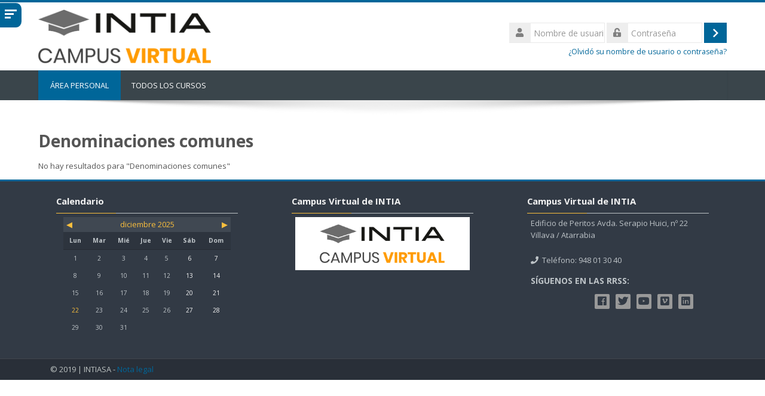

--- FILE ---
content_type: text/html; charset=utf-8
request_url: https://campus.intiasa.es/tag/index.php?tc=1&tag=Denominaciones%20comunes
body_size: 10261
content:
<!DOCTYPE html>
<html  dir="ltr" lang="es" xml:lang="es">
<head>
    <title>Marca - Denominaciones comunes</title>
    <link rel="shortcut icon" href="https://campus.intiasa.es/theme/image.php/lambda/theme/1762949606/favicon" />
    <meta http-equiv="Content-Type" content="text/html; charset=utf-8" />
<meta name="keywords" content="moodle, Marca - Denominaciones comunes" />
<link rel="stylesheet" type="text/css" href="https://campus.intiasa.es/theme/yui_combo.php?rollup/3.17.2/yui-moodlesimple-min.css" /><script id="firstthemesheet" type="text/css">/** Required in order to fix style inclusion problems in IE with YUI **/</script><link rel="stylesheet" type="text/css" href="https://campus.intiasa.es/theme/styles.php/lambda/1762949606_1/all" />
<script type="text/javascript">
//<![CDATA[
var M = {}; M.yui = {};
M.pageloadstarttime = new Date();
M.cfg = {"wwwroot":"https:\/\/campus.intiasa.es","sesskey":"wNPgIuInKQ","themerev":"1762949606","slasharguments":1,"theme":"lambda","iconsystemmodule":"core\/icon_system_standard","jsrev":"1762949606","admin":"admin","svgicons":true,"usertimezone":"Europa\/Madrid","contextid":1};var yui1ConfigFn = function(me) {if(/-skin|reset|fonts|grids|base/.test(me.name)){me.type='css';me.path=me.path.replace(/\.js/,'.css');me.path=me.path.replace(/\/yui2-skin/,'/assets/skins/sam/yui2-skin')}};
var yui2ConfigFn = function(me) {var parts=me.name.replace(/^moodle-/,'').split('-'),component=parts.shift(),module=parts[0],min='-min';if(/-(skin|core)$/.test(me.name)){parts.pop();me.type='css';min=''}
if(module){var filename=parts.join('-');me.path=component+'/'+module+'/'+filename+min+'.'+me.type}else{me.path=component+'/'+component+'.'+me.type}};
YUI_config = {"debug":false,"base":"https:\/\/campus.intiasa.es\/lib\/yuilib\/3.17.2\/","comboBase":"https:\/\/campus.intiasa.es\/theme\/yui_combo.php?","combine":true,"filter":null,"insertBefore":"firstthemesheet","groups":{"yui2":{"base":"https:\/\/campus.intiasa.es\/lib\/yuilib\/2in3\/2.9.0\/build\/","comboBase":"https:\/\/campus.intiasa.es\/theme\/yui_combo.php?","combine":true,"ext":false,"root":"2in3\/2.9.0\/build\/","patterns":{"yui2-":{"group":"yui2","configFn":yui1ConfigFn}}},"moodle":{"name":"moodle","base":"https:\/\/campus.intiasa.es\/theme\/yui_combo.php?m\/1762949606\/","combine":true,"comboBase":"https:\/\/campus.intiasa.es\/theme\/yui_combo.php?","ext":false,"root":"m\/1762949606\/","patterns":{"moodle-":{"group":"moodle","configFn":yui2ConfigFn}},"filter":null,"modules":{"moodle-core-handlebars":{"condition":{"trigger":"handlebars","when":"after"}},"moodle-core-popuphelp":{"requires":["moodle-core-tooltip"]},"moodle-core-tooltip":{"requires":["base","node","io-base","moodle-core-notification-dialogue","json-parse","widget-position","widget-position-align","event-outside","cache-base"]},"moodle-core-lockscroll":{"requires":["plugin","base-build"]},"moodle-core-notification":{"requires":["moodle-core-notification-dialogue","moodle-core-notification-alert","moodle-core-notification-confirm","moodle-core-notification-exception","moodle-core-notification-ajaxexception"]},"moodle-core-notification-dialogue":{"requires":["base","node","panel","escape","event-key","dd-plugin","moodle-core-widget-focusafterclose","moodle-core-lockscroll"]},"moodle-core-notification-alert":{"requires":["moodle-core-notification-dialogue"]},"moodle-core-notification-confirm":{"requires":["moodle-core-notification-dialogue"]},"moodle-core-notification-exception":{"requires":["moodle-core-notification-dialogue"]},"moodle-core-notification-ajaxexception":{"requires":["moodle-core-notification-dialogue"]},"moodle-core-maintenancemodetimer":{"requires":["base","node"]},"moodle-core-formchangechecker":{"requires":["base","event-focus","moodle-core-event"]},"moodle-core-dragdrop":{"requires":["base","node","io","dom","dd","event-key","event-focus","moodle-core-notification"]},"moodle-core-dock":{"requires":["base","node","event-custom","event-mouseenter","event-resize","escape","moodle-core-dock-loader","moodle-core-event"]},"moodle-core-dock-loader":{"requires":["escape"]},"moodle-core-languninstallconfirm":{"requires":["base","node","moodle-core-notification-confirm","moodle-core-notification-alert"]},"moodle-core-blocks":{"requires":["base","node","io","dom","dd","dd-scroll","moodle-core-dragdrop","moodle-core-notification"]},"moodle-core-event":{"requires":["event-custom"]},"moodle-core-actionmenu":{"requires":["base","event","node-event-simulate"]},"moodle-core-chooserdialogue":{"requires":["base","panel","moodle-core-notification"]},"moodle-core-checknet":{"requires":["base-base","moodle-core-notification-alert","io-base"]},"moodle-core_availability-form":{"requires":["base","node","event","event-delegate","panel","moodle-core-notification-dialogue","json"]},"moodle-backup-confirmcancel":{"requires":["node","node-event-simulate","moodle-core-notification-confirm"]},"moodle-backup-backupselectall":{"requires":["node","event","node-event-simulate","anim"]},"moodle-course-categoryexpander":{"requires":["node","event-key"]},"moodle-course-modchooser":{"requires":["moodle-core-chooserdialogue","moodle-course-coursebase"]},"moodle-course-util":{"requires":["node"],"use":["moodle-course-util-base"],"submodules":{"moodle-course-util-base":{},"moodle-course-util-section":{"requires":["node","moodle-course-util-base"]},"moodle-course-util-cm":{"requires":["node","moodle-course-util-base"]}}},"moodle-course-dragdrop":{"requires":["base","node","io","dom","dd","dd-scroll","moodle-core-dragdrop","moodle-core-notification","moodle-course-coursebase","moodle-course-util"]},"moodle-course-formatchooser":{"requires":["base","node","node-event-simulate"]},"moodle-course-management":{"requires":["base","node","io-base","moodle-core-notification-exception","json-parse","dd-constrain","dd-proxy","dd-drop","dd-delegate","node-event-delegate"]},"moodle-form-dateselector":{"requires":["base","node","overlay","calendar"]},"moodle-form-passwordunmask":{"requires":[]},"moodle-form-shortforms":{"requires":["node","base","selector-css3","moodle-core-event"]},"moodle-form-showadvanced":{"requires":["node","base","selector-css3"]},"moodle-question-qbankmanager":{"requires":["node","selector-css3"]},"moodle-question-chooser":{"requires":["moodle-core-chooserdialogue"]},"moodle-question-preview":{"requires":["base","dom","event-delegate","event-key","core_question_engine"]},"moodle-question-searchform":{"requires":["base","node"]},"moodle-availability_completion-form":{"requires":["base","node","event","moodle-core_availability-form"]},"moodle-availability_date-form":{"requires":["base","node","event","io","moodle-core_availability-form"]},"moodle-availability_grade-form":{"requires":["base","node","event","moodle-core_availability-form"]},"moodle-availability_group-form":{"requires":["base","node","event","moodle-core_availability-form"]},"moodle-availability_grouping-form":{"requires":["base","node","event","moodle-core_availability-form"]},"moodle-availability_profile-form":{"requires":["base","node","event","moodle-core_availability-form"]},"moodle-mod_assign-history":{"requires":["node","transition"]},"moodle-mod_forum-subscriptiontoggle":{"requires":["base-base","io-base"]},"moodle-mod_quiz-modform":{"requires":["base","node","event"]},"moodle-mod_quiz-questionchooser":{"requires":["moodle-core-chooserdialogue","moodle-mod_quiz-util","querystring-parse"]},"moodle-mod_quiz-util":{"requires":["node","moodle-core-actionmenu"],"use":["moodle-mod_quiz-util-base"],"submodules":{"moodle-mod_quiz-util-base":{},"moodle-mod_quiz-util-slot":{"requires":["node","moodle-mod_quiz-util-base"]},"moodle-mod_quiz-util-page":{"requires":["node","moodle-mod_quiz-util-base"]}}},"moodle-mod_quiz-quizbase":{"requires":["base","node"]},"moodle-mod_quiz-dragdrop":{"requires":["base","node","io","dom","dd","dd-scroll","moodle-core-dragdrop","moodle-core-notification","moodle-mod_quiz-quizbase","moodle-mod_quiz-util-base","moodle-mod_quiz-util-page","moodle-mod_quiz-util-slot","moodle-course-util"]},"moodle-mod_quiz-toolboxes":{"requires":["base","node","event","event-key","io","moodle-mod_quiz-quizbase","moodle-mod_quiz-util-slot","moodle-core-notification-ajaxexception"]},"moodle-mod_quiz-repaginate":{"requires":["base","event","node","io","moodle-core-notification-dialogue"]},"moodle-mod_quiz-autosave":{"requires":["base","node","event","event-valuechange","node-event-delegate","io-form"]},"moodle-message_airnotifier-toolboxes":{"requires":["base","node","io"]},"moodle-filter_glossary-autolinker":{"requires":["base","node","io-base","json-parse","event-delegate","overlay","moodle-core-event","moodle-core-notification-alert","moodle-core-notification-exception","moodle-core-notification-ajaxexception"]},"moodle-filter_mathjaxloader-loader":{"requires":["moodle-core-event"]},"moodle-editor_atto-editor":{"requires":["node","transition","io","overlay","escape","event","event-simulate","event-custom","node-event-html5","node-event-simulate","yui-throttle","moodle-core-notification-dialogue","moodle-core-notification-confirm","moodle-editor_atto-rangy","handlebars","timers","querystring-stringify"]},"moodle-editor_atto-plugin":{"requires":["node","base","escape","event","event-outside","handlebars","event-custom","timers","moodle-editor_atto-menu"]},"moodle-editor_atto-menu":{"requires":["moodle-core-notification-dialogue","node","event","event-custom"]},"moodle-editor_atto-rangy":{"requires":[]},"moodle-format_grid-gridkeys":{"requires":["event-nav-keys"]},"moodle-report_eventlist-eventfilter":{"requires":["base","event","node","node-event-delegate","datatable","autocomplete","autocomplete-filters"]},"moodle-report_loglive-fetchlogs":{"requires":["base","event","node","io","node-event-delegate"]},"moodle-gradereport_grader-gradereporttable":{"requires":["base","node","event","handlebars","overlay","event-hover"]},"moodle-gradereport_history-userselector":{"requires":["escape","event-delegate","event-key","handlebars","io-base","json-parse","moodle-core-notification-dialogue"]},"moodle-tool_capability-search":{"requires":["base","node"]},"moodle-tool_lp-dragdrop-reorder":{"requires":["moodle-core-dragdrop"]},"moodle-tool_monitor-dropdown":{"requires":["base","event","node"]},"moodle-assignfeedback_editpdf-editor":{"requires":["base","event","node","io","graphics","json","event-move","event-resize","transition","querystring-stringify-simple","moodle-core-notification-dialog","moodle-core-notification-alert","moodle-core-notification-exception","moodle-core-notification-ajaxexception"]},"moodle-atto_accessibilitychecker-button":{"requires":["color-base","moodle-editor_atto-plugin"]},"moodle-atto_accessibilityhelper-button":{"requires":["moodle-editor_atto-plugin"]},"moodle-atto_align-button":{"requires":["moodle-editor_atto-plugin"]},"moodle-atto_bold-button":{"requires":["moodle-editor_atto-plugin"]},"moodle-atto_charmap-button":{"requires":["moodle-editor_atto-plugin"]},"moodle-atto_clear-button":{"requires":["moodle-editor_atto-plugin"]},"moodle-atto_collapse-button":{"requires":["moodle-editor_atto-plugin"]},"moodle-atto_emoticon-button":{"requires":["moodle-editor_atto-plugin"]},"moodle-atto_equation-button":{"requires":["moodle-editor_atto-plugin","moodle-core-event","io","event-valuechange","tabview","array-extras"]},"moodle-atto_html-codemirror":{"requires":["moodle-atto_html-codemirror-skin"]},"moodle-atto_html-button":{"requires":["promise","moodle-editor_atto-plugin","moodle-atto_html-beautify","moodle-atto_html-codemirror","event-valuechange"]},"moodle-atto_html-beautify":{},"moodle-atto_image-button":{"requires":["moodle-editor_atto-plugin"]},"moodle-atto_indent-button":{"requires":["moodle-editor_atto-plugin"]},"moodle-atto_italic-button":{"requires":["moodle-editor_atto-plugin"]},"moodle-atto_link-button":{"requires":["moodle-editor_atto-plugin"]},"moodle-atto_managefiles-usedfiles":{"requires":["node","escape"]},"moodle-atto_managefiles-button":{"requires":["moodle-editor_atto-plugin"]},"moodle-atto_media-button":{"requires":["moodle-editor_atto-plugin","moodle-form-shortforms"]},"moodle-atto_noautolink-button":{"requires":["moodle-editor_atto-plugin"]},"moodle-atto_orderedlist-button":{"requires":["moodle-editor_atto-plugin"]},"moodle-atto_recordrtc-button":{"requires":["moodle-editor_atto-plugin","moodle-atto_recordrtc-recording"]},"moodle-atto_recordrtc-recording":{"requires":["moodle-atto_recordrtc-button"]},"moodle-atto_rtl-button":{"requires":["moodle-editor_atto-plugin"]},"moodle-atto_strike-button":{"requires":["moodle-editor_atto-plugin"]},"moodle-atto_subscript-button":{"requires":["moodle-editor_atto-plugin"]},"moodle-atto_superscript-button":{"requires":["moodle-editor_atto-plugin"]},"moodle-atto_table-button":{"requires":["moodle-editor_atto-plugin","moodle-editor_atto-menu","event","event-valuechange"]},"moodle-atto_title-button":{"requires":["moodle-editor_atto-plugin"]},"moodle-atto_underline-button":{"requires":["moodle-editor_atto-plugin"]},"moodle-atto_undo-button":{"requires":["moodle-editor_atto-plugin"]},"moodle-atto_unorderedlist-button":{"requires":["moodle-editor_atto-plugin"]}}},"gallery":{"name":"gallery","base":"https:\/\/campus.intiasa.es\/lib\/yuilib\/gallery\/","combine":true,"comboBase":"https:\/\/campus.intiasa.es\/theme\/yui_combo.php?","ext":false,"root":"gallery\/1762949606\/","patterns":{"gallery-":{"group":"gallery"}}}},"modules":{"core_filepicker":{"name":"core_filepicker","fullpath":"https:\/\/campus.intiasa.es\/lib\/javascript.php\/1762949606\/repository\/filepicker.js","requires":["base","node","node-event-simulate","json","async-queue","io-base","io-upload-iframe","io-form","yui2-treeview","panel","cookie","datatable","datatable-sort","resize-plugin","dd-plugin","escape","moodle-core_filepicker","moodle-core-notification-dialogue"]},"core_comment":{"name":"core_comment","fullpath":"https:\/\/campus.intiasa.es\/lib\/javascript.php\/1762949606\/comment\/comment.js","requires":["base","io-base","node","json","yui2-animation","overlay","escape"]},"mathjax":{"name":"mathjax","fullpath":"https:\/\/cdnjs.cloudflare.com\/ajax\/libs\/mathjax\/2.7.2\/MathJax.js?delayStartupUntil=configured"}}};
M.yui.loader = {modules: {}};

//]]>
</script>
    <meta name="viewport" content="width=device-width, initial-scale=1.0">
    <!-- Google web fonts -->
    <link href="https://fonts.googleapis.com/css?family=Open+Sans:400%7COpen+Sans:700" rel="stylesheet">

	<link rel="stylesheet" href="https://use.fontawesome.com/releases/v5.8.1/css/all.css" integrity="sha384-50oBUHEmvpQ+1lW4y57PTFmhCaXp0ML5d60M1M7uH2+nqUivzIebhndOJK28anvf" crossorigin="anonymous">
</head>

<body  id="page-tag-index" class="format-site  path-tag chrome dir-ltr lang-es yui-skin-sam yui3-skin-sam campus-intiasa-es pagelayout-standard course-1 context-1 columns3 sidebar-enabled  has-region-side-pre used-region-side-pre has-region-side-post empty-region-side-post has-region-footer-left used-region-footer-left has-region-footer-middle used-region-footer-middle has-region-footer-right used-region-footer-right">

<div class="skiplinks">
    <a href="#maincontent" class="skip">Salta al contenido principal</a>
</div><script type="text/javascript" src="https://campus.intiasa.es/theme/yui_combo.php?rollup/3.17.2/yui-moodlesimple-min.js"></script><script type="text/javascript" src="https://campus.intiasa.es/theme/jquery.php/core/jquery-3.2.1.min.js"></script>
<script type="text/javascript" src="https://campus.intiasa.es/theme/jquery.php/theme_lambda/jquery.easing.min.1.4.js"></script>
<script type="text/javascript" src="https://campus.intiasa.es/theme/jquery.php/theme_lambda/lambda_customjs.js"></script>
<script type="text/javascript" src="https://campus.intiasa.es/lib/javascript.php/1762949606/lib/javascript-static.js"></script>
<script type="text/javascript">
//<![CDATA[
document.body.className += ' jsenabled';
//]]>
</script>


<div id="sidebar" class="">
	<aside id="block-region-side-pre" class="block-region" data-blockregion="side-pre" data-droptarget="1"><a class="skip skip-block" id="fsb-1" href="#sb-1">Salta Navegación</a><div id="inst21" class="block_navigation  block" role="navigation" data-block="navigation" data-instanceid="21" aria-labelledby="instance-21-header"><div class="header"><div class="title"><div class="block_action"></div><h2 id="instance-21-header">Navegación</h2></div></div><div class="content"><ul class="block_tree list" role="tree" data-ajax-loader="block_navigation/nav_loader"><li class="type_unknown depth_1 contains_branch" aria-labelledby="label_1_1"><p class="tree_item branch canexpand navigation_node" role="treeitem" aria-expanded="true" aria-owns="random6948c2d4be5571_group" data-collapsible="false"><a tabindex="-1" id="label_1_1" href="https://campus.intiasa.es/">Página Principal</a></p><ul id="random6948c2d4be5571_group" role="group"><li class="type_course depth_2 contains_branch" aria-labelledby="label_2_2"><p class="tree_item branch" role="treeitem" aria-expanded="true" aria-owns="random6948c2d4be5572_group"><span tabindex="-1" id="label_2_2" title="Campus Virtual de INTIA S.A.">Páginas del sitio</span></p><ul id="random6948c2d4be5572_group" role="group"><li class="type_setting depth_3 item_with_icon current_branch" aria-labelledby="label_3_4"><p class="tree_item hasicon active_tree_node" role="treeitem"><a tabindex="-1" id="label_3_4" href="https://campus.intiasa.es/tag/search.php"><img class="icon navicon" alt="" src="https://campus.intiasa.es/theme/image.php/lambda/core/1762949606/i/navigationitem" /><span class="item-content-wrap">Marcas</span></a></p></li><li class="type_custom depth_3 item_with_icon" aria-labelledby="label_3_5"><p class="tree_item hasicon" role="treeitem"><a tabindex="-1" id="label_3_5" href="https://campus.intiasa.es/calendar/view.php?view=month"><img class="icon navicon" alt="" src="https://campus.intiasa.es/theme/image.php/lambda/core/1762949606/i/calendar" /><span class="item-content-wrap">Calendario</span></a></p></li><li class="type_activity depth_3 item_with_icon" aria-labelledby="label_3_7"><p class="tree_item hasicon" role="treeitem"><a tabindex="-1" id="label_3_7" title="Foro" href="https://campus.intiasa.es/mod/forum/view.php?id=183"><img class="icon navicon" alt="Foro" title="Foro" src="https://campus.intiasa.es/theme/image.php/lambda/forum/1762949606/icon" /><span class="item-content-wrap">Novedades del sitio</span></a></p></li></ul></li><li class="type_system depth_2 contains_branch" aria-labelledby="label_2_13"><p class="tree_item branch" role="treeitem" id="expandable_branch_0_courses" aria-expanded="false" data-requires-ajax="true" data-loaded="false" data-node-id="expandable_branch_0_courses" data-node-key="courses" data-node-type="0"><a tabindex="-1" id="label_2_13" href="https://campus.intiasa.es/course/index.php">Cursos</a></p></li></ul></li></ul></div></div><span class="skip-block-to" id="sb-1"></span></aside>    <div id="sidebar-btn"><span></span><span></span><span></span></div>
</div>

<div id="wrapper">



<header id="page-header" class="clearfix">              	
		<div class="container-fluid">    
	<div class="row-fluid">

				<div class="span6">
			<div class="logo-header">
				<a class="logo" href="https://campus.intiasa.es" title="Página Principal">
					<img src="//campus.intiasa.es/pluginfile.php/1/theme_lambda/logo/1762949606/logo_intia_moodle_CAMPUS.png" class="img-responsive" alt="logo" />				</a>
			</div>
		</div>
		      	

		<div class="span6 login-header">
			<div class="profileblock">

				
				<form class="navbar-form pull-right" method="post" action="https://campus.intiasa.es/login/index.php?authldap_skipntlmsso=1">
						<div id="block-login">
							<div id="user"><i class="fas fa-user"></i></div>
							<label for="inputName" class="lambda-sr-only">Nombre de usuario</label>
							<input type="hidden" name="logintoken" value="Dd7zZYZqyTcWft0mpQiOCLzhx1jL0uWK" />							<input id="inputName" class="span2" type="text" name="username" placeholder="Nombre de usuario">
								<div id="pass"><i class="fas fa-unlock-alt"></i></div>
								<label for="inputPassword" class="lambda-sr-only">Contraseña</label>
								<input id="inputPassword" class="span2" type="password" name="password" placeholder="Contraseña">
									<button type="submit" id="submit"><span class="lambda-sr-only">Acceder</span></button>
								</div>

								<div class="forgotpass">
																		<a target="_self" href="https://campus.intiasa.es/login/forgot_password.php">¿Olvidó su nombre de usuario o contraseña?</a>
									 
								</div>

							</form>
							
							
						</div>
					</div>

				</div>
			</div>               
</header>
<header class="navbar" >
    <nav class="navbar-inner">
        <div class="container-fluid">
            <a class="brand" href="https://campus.intiasa.es">Área personal</a>            <a class="btn btn-navbar" data-toggle="collapse" data-target=".nav-collapse">
                <span class="icon-bar"></span>
                <span class="icon-bar"></span>
                <span class="icon-bar"></span>
            </a>
            <div class="nav-collapse collapse">
                <ul class="nav"><li><a title="TODOS LOS CURSOS" href="https://campus.intiasa.es/course/index.php">TODOS LOS CURSOS</a></li></ul>                <ul class="nav pull-right">
                    <li></li>
                </ul>
                
                                
                                
            </div>
        </div>
    </nav>
</header>

		<div class="container-fluid" style="background: #fff;"><img src="https://campus.intiasa.es/theme/image.php/lambda/theme/1762949606/bg/lambda-shadow" class="lambda-shadow" alt=""></div>
    
<!-- Start Main Regions -->
<div id="page" class="container-fluid">

    <div id ="page-header-nav" class="clearfix">
    	    </div>

    <div id="page-content" class="row-fluid">
        <div id="region-bs-main-and-pre" class="span9">
            <div class="row-fluid">
            	                <section id="region-main" class="span8">
                                    <span class="notifications" id="user-notifications"></span><div role="main"><span id="maincontent"></span><h2>Denominaciones comunes</h2><div class="tag-noresults">No hay resultados para "Denominaciones comunes"</div></div>                </section>
                            </div>
        </div>
        <aside id="block-region-side-post" class="span3 block-region" data-blockregion="side-post" data-droptarget="1"></aside>    </div>
    
    <!-- End Main Regions -->

    <a href="#top" class="back-to-top"><i class="fa fa-chevron-circle-up fa-3x"></i><span class="lambda-sr-only">Atrás</span></a>

	</div>
		<footer id="page-footer" class="container-fluid">
			<div class="row-fluid">
		<aside id="block-region-footer-left" class="span4 block-region" data-blockregion="footer-left" data-droptarget="1"><a class="skip skip-block" id="fsb-3" href="#sb-3">Salta Calendario</a><div id="inst25" class="block_calendar_month  block" role="complementary" data-block="calendar_month" data-instanceid="25" aria-labelledby="instance-25-header"><div class="header"><div class="title"><div class="block_action"></div><h2 id="instance-25-header">Calendario</h2></div></div><div class="content"><div id="calendar-month-2025-December-6948c2d4c04616948c2d4be5576"  data-template="core_calendar/month_mini"  data-includenavigation="true" data-mini="true">
    <div id="month-mini-2025-December-6948c2d4c04616948c2d4be5576" class="calendarwrapper" data-courseid="1" data-categoryid="0" data-month="12" data-year="2025" data-view="month">
        <span class="overlay-icon-container hidden" data-region="overlay-icon-container">
            <span class="loading-icon icon-no-margin"><img class="icon " alt="Cargando" title="Cargando" src="https://campus.intiasa.es/theme/image.php/lambda/core/1762949606/i/loading" /></span>
        </span>
        <table class="minicalendar calendartable">
            <caption class="calendar-controls">
                    <a href="#" class="arrow_link previous" title="Mes anterior" data-year="2025" data-month="11">
                        <span class="arrow">&#x25C0;&#xFE0E;</span>
                    </a>
                    <span class="hide"> | </span>
                    <span class="current">
                        <a href="https://campus.intiasa.es/calendar/view.php?view=month&time=1766376148" title="Este mes">diciembre 2025</a>
                    </span>
                    <span class="hide"> | </span>
                    <a href="#" class="arrow_link next" title="Mes próximo" data-year="2026" data-month="1">
                        <span class="arrow">&#x25B6;&#xFE0E;</span>
                    </a>
            </caption>
            <thead>
              <tr>
                    <th class="header text-xs-center" scope="col">
                        <abbr title="Lunes">Lun</abbr>
                    </th>
                    <th class="header text-xs-center" scope="col">
                        <abbr title="Martes">Mar</abbr>
                    </th>
                    <th class="header text-xs-center" scope="col">
                        <abbr title="Miércoles">Mié</abbr>
                    </th>
                    <th class="header text-xs-center" scope="col">
                        <abbr title="Jueves">Jue</abbr>
                    </th>
                    <th class="header text-xs-center" scope="col">
                        <abbr title="Viernes">Vie</abbr>
                    </th>
                    <th class="header text-xs-center" scope="col">
                        <abbr title="Sábado">Sáb</abbr>
                    </th>
                    <th class="header text-xs-center" scope="col">
                        <abbr title="Domingo">Dom</abbr>
                    </th>
                </tr>
            </thead>
            <tbody>
                <tr data-region="month-view-week">
                        <td class="day text-center" data-day-timestamp="1764543600">
                                1
                            </td>
                        <td class="day text-center" data-day-timestamp="1764630000">
                                2
                            </td>
                        <td class="day text-center" data-day-timestamp="1764716400">
                                3
                            </td>
                        <td class="day text-center" data-day-timestamp="1764802800">
                                4
                            </td>
                        <td class="day text-center" data-day-timestamp="1764889200">
                                5
                            </td>
                        <td class="day text-center weekend" data-day-timestamp="1764975600">
                                6
                            </td>
                        <td class="day text-center weekend" data-day-timestamp="1765062000">
                                7
                            </td>
                </tr>
                <tr data-region="month-view-week">
                        <td class="day text-center" data-day-timestamp="1765148400">
                                8
                            </td>
                        <td class="day text-center" data-day-timestamp="1765234800">
                                9
                            </td>
                        <td class="day text-center" data-day-timestamp="1765321200">
                                10
                            </td>
                        <td class="day text-center" data-day-timestamp="1765407600">
                                11
                            </td>
                        <td class="day text-center" data-day-timestamp="1765494000">
                                12
                            </td>
                        <td class="day text-center weekend" data-day-timestamp="1765580400">
                                13
                            </td>
                        <td class="day text-center weekend" data-day-timestamp="1765666800">
                                14
                            </td>
                </tr>
                <tr data-region="month-view-week">
                        <td class="day text-center" data-day-timestamp="1765753200">
                                15
                            </td>
                        <td class="day text-center" data-day-timestamp="1765839600">
                                16
                            </td>
                        <td class="day text-center" data-day-timestamp="1765926000">
                                17
                            </td>
                        <td class="day text-center" data-day-timestamp="1766012400">
                                18
                            </td>
                        <td class="day text-center" data-day-timestamp="1766098800">
                                19
                            </td>
                        <td class="day text-center weekend" data-day-timestamp="1766185200">
                                20
                            </td>
                        <td class="day text-center weekend" data-day-timestamp="1766271600">
                                21
                            </td>
                </tr>
                <tr data-region="month-view-week">
                        <td class="day text-center today" data-day-timestamp="1766358000">
                                    <a  href="https://campus.intiasa.es/calendar/view.php?view=day&amp;time=1766358000" id="calendar-day-popover-link-1-2025-355-6948c2d4c04616948c2d4be5576" data-container="body" data-toggle="popover" data-html="true" data-trigger="hover" data-placement="top" data-title="Hoy lunes, 22 diciembre" data-alternate="No hay eventos">22</a>
    <div class="hidden">
        
    </div>
                            </td>
                        <td class="day text-center" data-day-timestamp="1766444400">
                                23
                            </td>
                        <td class="day text-center" data-day-timestamp="1766530800">
                                24
                            </td>
                        <td class="day text-center" data-day-timestamp="1766617200">
                                25
                            </td>
                        <td class="day text-center" data-day-timestamp="1766703600">
                                26
                            </td>
                        <td class="day text-center weekend" data-day-timestamp="1766790000">
                                27
                            </td>
                        <td class="day text-center weekend" data-day-timestamp="1766876400">
                                28
                            </td>
                </tr>
                <tr data-region="month-view-week">
                        <td class="day text-center" data-day-timestamp="1766962800">
                                29
                            </td>
                        <td class="day text-center" data-day-timestamp="1767049200">
                                30
                            </td>
                        <td class="day text-center" data-day-timestamp="1767135600">
                                31
                            </td>
                        <td class="dayblank">&nbsp;</td>
                        <td class="dayblank">&nbsp;</td>
                        <td class="dayblank">&nbsp;</td>
                        <td class="dayblank">&nbsp;</td>
                </tr>
            </tbody>
        </table>
    </div>
</div></div></div><span class="skip-block-to" id="sb-3"></span></aside><aside id="block-region-footer-middle" class="span4 block-region" data-blockregion="footer-middle" data-droptarget="1"><a class="skip skip-block" id="fsb-4" href="#sb-4">Salta Campus Virtual de INTIA</a><div id="inst26" class="block_html  block" role="complementary" data-block="html" data-instanceid="26" aria-labelledby="instance-26-header"><div class="header"><div class="title"><div class="block_action"></div><h2 id="instance-26-header">Campus Virtual de INTIA</h2></div></div><div class="content"><div class="no-overflow"><p style="text-align: center; background-color:#ffffff; padding:12px 6px;"><span><img src="https://campus.intiasa.es/pluginfile.php/170/block_html/content/logo_intia_moodle_CAMPUS.png" alt="Logotipo Campus Virtual INTIA" width="209" height="65" class="img-responsive atto_image_button_middle"><br></span></p></div></div></div><span class="skip-block-to" id="sb-4"></span></aside><aside id="block-region-footer-right" class="span4 block-region" data-blockregion="footer-right" data-droptarget="1"><a class="skip skip-block" id="fsb-5" href="#sb-5">Salta Campus Virtual de INTIA</a><div id="inst24" class="block_html  block" role="complementary" data-block="html" data-instanceid="24" aria-labelledby="instance-24-header"><div class="header"><div class="title"><div class="block_action"></div><h2 id="instance-24-header">Campus Virtual de INTIA</h2></div></div><div class="content"><div class="no-overflow"><address>Edificio de Peritos Avda. Serapio Huici, nº 22<br>Villava / Atarrabia</address>
<i class="fas fa-phone"></i>&nbsp; Teléfono: 948 01 30 40&nbsp;<h6>SÍGUENOS EN LAS RRSS:</h6>
<div class="social_icons pull-right">
<a class="social fab fa-facebook" target="_blank" href="https://www.facebook.com/INTIA.NAVARRA/"> </a>
<a class="social fab fa-twitter" target="_blank" href="https://twitter.com/IntiaSa"> </a>
<a class="social fab fa-youtube" target="_blank" href="https://www.youtube.com/channel/UCOVrccGhBf74EUueccCET2g"> </a>
<a class="social fab fa-vimeo" target="_blank" href="https://vimeo.com/user12770106"> </a>
<a class="social fab fa-linkedin" target="_blank" href="https://www.linkedin.com/company/intia-sa/"> </a>
</div></div></div></div><span class="skip-block-to" id="sb-5"></span></aside> 	</div>

	<div class="footerlinks">
    	<div class="row-fluid">
    		<p class="helplink"></p>
    		<div class="footnote">© 2019 | INTIASA - <a href="https://www.intiasa.es/es/nota-legal.html" target="_blank" rel="noreferrer noopener">Nota legal</a></div>		</div>
        
            		
    	        
   	</div><div class="logininfo">En este momento está usando el acceso para invitados (<a href="https://campus.intiasa.es/login/index.php">Acceder</a>)</div>	</footer>

    <script type="text/javascript">
//<![CDATA[
var require = {
    baseUrl : 'https://campus.intiasa.es/lib/requirejs.php/1762949606/',
    // We only support AMD modules with an explicit define() statement.
    enforceDefine: true,
    skipDataMain: true,
    waitSeconds : 0,

    paths: {
        jquery: 'https://campus.intiasa.es/lib/javascript.php/1762949606/lib/jquery/jquery-3.2.1.min',
        jqueryui: 'https://campus.intiasa.es/lib/javascript.php/1762949606/lib/jquery/ui-1.12.1/jquery-ui.min',
        jqueryprivate: 'https://campus.intiasa.es/lib/javascript.php/1762949606/lib/requirejs/jquery-private'
    },

    // Custom jquery config map.
    map: {
      // '*' means all modules will get 'jqueryprivate'
      // for their 'jquery' dependency.
      '*': { jquery: 'jqueryprivate' },
      // Stub module for 'process'. This is a workaround for a bug in MathJax (see MDL-60458).
      '*': { process: 'core/first' },

      // 'jquery-private' wants the real jQuery module
      // though. If this line was not here, there would
      // be an unresolvable cyclic dependency.
      jqueryprivate: { jquery: 'jquery' }
    }
};

//]]>
</script>
<script type="text/javascript" src="https://campus.intiasa.es/lib/javascript.php/1762949606/lib/requirejs/require.min.js"></script>
<script type="text/javascript">
//<![CDATA[
require(['core/first'], function() {
;
require(["media_videojs/loader"], function(loader) {
    loader.setUp(function(videojs) {
        videojs.options.flash.swf = "https://campus.intiasa.es/media/player/videojs/videojs/video-js.swf";
videojs.addLanguage("es",{
 "Play": "Reproducción",
 "Play Video": "Reproducción Vídeo",
 "Pause": "Pausa",
 "Current Time": "Tiempo reproducido",
 "Duration Time": "Duración total",
 "Remaining Time": "Tiempo restante",
 "Stream Type": "Tipo de secuencia",
 "LIVE": "DIRECTO",
 "Loaded": "Cargado",
 "Progress": "Progreso",
 "Fullscreen": "Pantalla completa",
 "Non-Fullscreen": "Pantalla no completa",
 "Mute": "Silenciar",
 "Unmute": "No silenciado",
 "Playback Rate": "Velocidad de reproducción",
 "Subtitles": "Subtítulos",
 "subtitles off": "Subtítulos desactivados",
 "Captions": "Subtítulos especiales",
 "captions off": "Subtítulos especiales desactivados",
 "Chapters": "Capítulos",
 "You aborted the media playback": "Ha interrumpido la reproducción del vídeo.",
 "A network error caused the media download to fail part-way.": "Un error de red ha interrumpido la descarga del vídeo.",
 "The media could not be loaded, either because the server or network failed or because the format is not supported.": "No se ha podido cargar el vídeo debido a un fallo de red o del servidor o porque el formato es incompatible.",
 "The media playback was aborted due to a corruption problem or because the media used features your browser did not support.": "La reproducción de vídeo se ha interrumpido por un problema de corrupción de datos o porque el vídeo precisa funciones que su navegador no ofrece.",
 "No compatible source was found for this media.": "No se ha encontrado ninguna fuente compatible con este vídeo."
});

    });
});;
require(["core/tag"], function(amd) { amd.initTagindexPage(); });;

require(['jquery'], function($) {
    $('.tag_list .tagmorelink').click(function(e) {
        e.preventDefault();
        $(this).closest('.tag_list').removeClass('hideoverlimit');
    });
    $('.tag_list .taglesslink').click(function(e) {
        e.preventDefault();
        $(this).closest('.tag_list').addClass('hideoverlimit');
    });
});
;
require(["block_navigation/navblock"], function(amd) { amd.init("21"); });;
require(["block_settings/settingsblock"], function(amd) { amd.init("22", null); });;

require(['jquery', 'theme_bootstrapbase/bootstrap'], function($) {
    require(['theme_bootstrapbase/bootstrap'], function() {
        var target = $("#calendar-day-popover-link-1-2025-355-6948c2d4c04616948c2d4be5576");
        target.popover({
            content: function() {
                var source = target.next().find("> *:not('.hidden')");
                var content = $('<div>');

                if (source.length) {
                    content.html(source.clone(false));
                } else {
                    content.html(target.data('alternate'));
                }

                return content.html();
            }
        });
    });
});
;

require([
    'jquery',
    'core_calendar/selectors',
    'core_calendar/events',
], function(
    $,
    CalendarSelectors,
    CalendarEvents
) {

    $('body').on(CalendarEvents.filterChanged, function(e, data) {
        M.util.js_pending("month-mini-6948c2d4c04616948c2d4be5576-filterChanged");
        // A filter value has been changed.
        // Find all matching cells in the popover data, and hide them.
        $("#month-mini-2025-December-6948c2d4c04616948c2d4be5576")
            .find(CalendarSelectors.popoverType[data.type])
            .toggleClass('hidden', !!data.hidden);
        M.util.js_complete("month-mini-6948c2d4c04616948c2d4be5576-filterChanged");
    });
});
;

require(['jquery', 'core_calendar/calendar_mini'], function($, CalendarMini) {
    CalendarMini.init($("#calendar-month-2025-December-6948c2d4c04616948c2d4be5576"), !0);
});
;

require(['core/yui'], function(Y) {
    M.util.init_skiplink(Y);
});
;
require(["core/log"], function(amd) { amd.setConfig({"level":"warn"}); });;
require(["core/page_global"], function(amd) { amd.init(); });
});
//]]>
</script>
<script type="text/javascript" src="https://campus.intiasa.es/theme/javascript.php/lambda/1762949606/footer"></script>
<script type="text/javascript">
//<![CDATA[
M.str = {"moodle":{"lastmodified":"\u00daltima modificaci\u00f3n","name":"Nombre","error":"Error","info":"Informaci\u00f3n","yes":"S\u00ed","no":"No","viewallcourses":"Ver todos los cursos","cancel":"Cancelar","morehelp":"M\u00e1s ayuda","loadinghelp":"Cargando...","confirm":"Confirmar","areyousure":"\u00bfEst\u00e1 seguro?","closebuttontitle":"Cerrar","unknownerror":"Error desconocido"},"repository":{"type":"Tipo","size":"Tama\u00f1o","invalidjson":"Cadena JSON no v\u00e1lida","nofilesattached":"No se han adjuntado archivos","filepicker":"Selector de archivos","logout":"Salir","nofilesavailable":"No hay archivos disponibles","norepositoriesavailable":"Lo sentimos, ninguno de sus repositorios actuales puede devolver archivos en el formato solicitado.","fileexistsdialogheader":"El archivo existe","fileexistsdialog_editor":"Un archivo con ese nombre ha sido anexado al texto que Usted est\u00e1 editando","fileexistsdialog_filemanager":"Ya ha sido anexado un archivo con ese nombre","renameto":"Cambiar el nombre a \"{$a}\"","referencesexist":"Existen {$a} archivos de alias\/atajos que emplean este archivo como su or\u00edgen","select":"Seleccionar"},"admin":{"confirmdeletecomments":"Est\u00e1 a punto de eliminar comentarios, \u00bfest\u00e1 seguro?","confirmation":"Confirmaci\u00f3n"}};
//]]>
</script>
<script type="text/javascript">
//<![CDATA[
(function() {Y.use("moodle-filter_mathjaxloader-loader",function() {M.filter_mathjaxloader.configure({"mathjaxconfig":"MathJax.Hub.Config({\r\n    config: [\"Accessible.js\", \"Safe.js\"],\r\n    errorSettings: { message: [\"!\"] },\r\n    skipStartupTypeset: true,\r\n    messageStyle: \"none\"\r\n});\r\n","lang":"es"});
});
Y.use("moodle-theme_lambda-sidebar",function() {M.theme_lambda.sidebar.init();
});
M.util.help_popups.setup(Y);
Y.use("moodle-core-popuphelp",function() {M.core.init_popuphelp();
});
M.util.init_block_hider(Y, {"id":"inst21","title":"Navegaci\u00f3n","preference":"block21hidden","tooltipVisible":"Oculta bloque Navegaci\u00f3n","tooltipHidden":"Muestra bloque Navegaci\u00f3n"});
M.util.init_block_hider(Y, {"id":"inst25","title":"Calendario","preference":"block25hidden","tooltipVisible":"Oculta bloque Calendario","tooltipHidden":"Muestra bloque Calendario"});
M.util.init_block_hider(Y, {"id":"inst26","title":"Campus Virtual de INTIA","preference":"block26hidden","tooltipVisible":"Oculta bloque Campus Virtual de INTIA","tooltipHidden":"Muestra bloque Campus Virtual de INTIA"});
M.util.init_block_hider(Y, {"id":"inst24","title":"Campus Virtual de INTIA","preference":"block24hidden","tooltipVisible":"Oculta bloque Campus Virtual de INTIA","tooltipHidden":"Muestra bloque Campus Virtual de INTIA"});
 M.util.js_pending('random6948c2d4be55712'); Y.on('domready', function() { M.util.js_complete("init");  M.util.js_complete('random6948c2d4be55712'); });
})();
//]]>
</script>

</div>

<!--[if lte IE 9]>
<script src="https://campus.intiasa.es/theme/lambda/javascript/ie/iefix.js"></script>
<![endif]-->

</body>
</html>

--- FILE ---
content_type: application/javascript
request_url: https://campus.intiasa.es/theme/yui_combo.php?m/1762949606/theme_lambda/sidebar/sidebar-min.js
body_size: -22
content:

// Combo resource m/1762949606/theme_lambda/sidebar/sidebar-min.js ($CFG->dirroot/theme/lambda/yui/sidebar/sidebar.js) not found!


--- FILE ---
content_type: application/javascript
request_url: https://campus.intiasa.es/theme/jquery.php/theme_lambda/lambda_customjs.js
body_size: 461
content:
$(window).on('load resize', function () {
if (window.matchMedia('(min-width: 980px)').matches) {
$('.navbar .dropdown').hover(function() {
	$(this).find('.dropdown-menu').first().stop(true, true).delay(250).slideDown();
}, function() {
	$(this).find('.dropdown-menu').first().stop(true, true).delay(100).slideUp();
});
} else {$('.dropdown-menu').removeAttr("style"); $('.navbar .dropdown').unbind('mouseenter mouseleave');}
});

jQuery(document).ready(function() {
    var offset = 220;
    var duration = 500;
    jQuery(window).scroll(function() {
        if (jQuery(this).scrollTop() > offset) {
            jQuery('.back-to-top').fadeIn(duration);
        } else {
            jQuery('.back-to-top').fadeOut(duration);
        }
});
    
jQuery('.back-to-top').click(function(event) {
    event.preventDefault();
    jQuery('html, body').animate({scrollTop: 0}, duration);
    return false;
})
});

var togglesidebar = function() {
  var sidebar_open = Y.one('body').hasClass('sidebar-open');
  if (sidebar_open) {
    Y.one('body').removeClass('sidebar-open');
    M.util.set_user_preference('theme_lambda_sidebar', 'sidebar-closed');
  } else {
    Y.one('body').addClass('sidebar-open');
    M.util.set_user_preference('theme_lambda_sidebar', 'sidebar-open');
  }
};

M.theme_lambda = M.theme_lambda || {};
M.theme_lambda.sidebar =  {
  init: function() {
    Y.one('body').delegate('click', togglesidebar, '#sidebar-btn');
  }
};